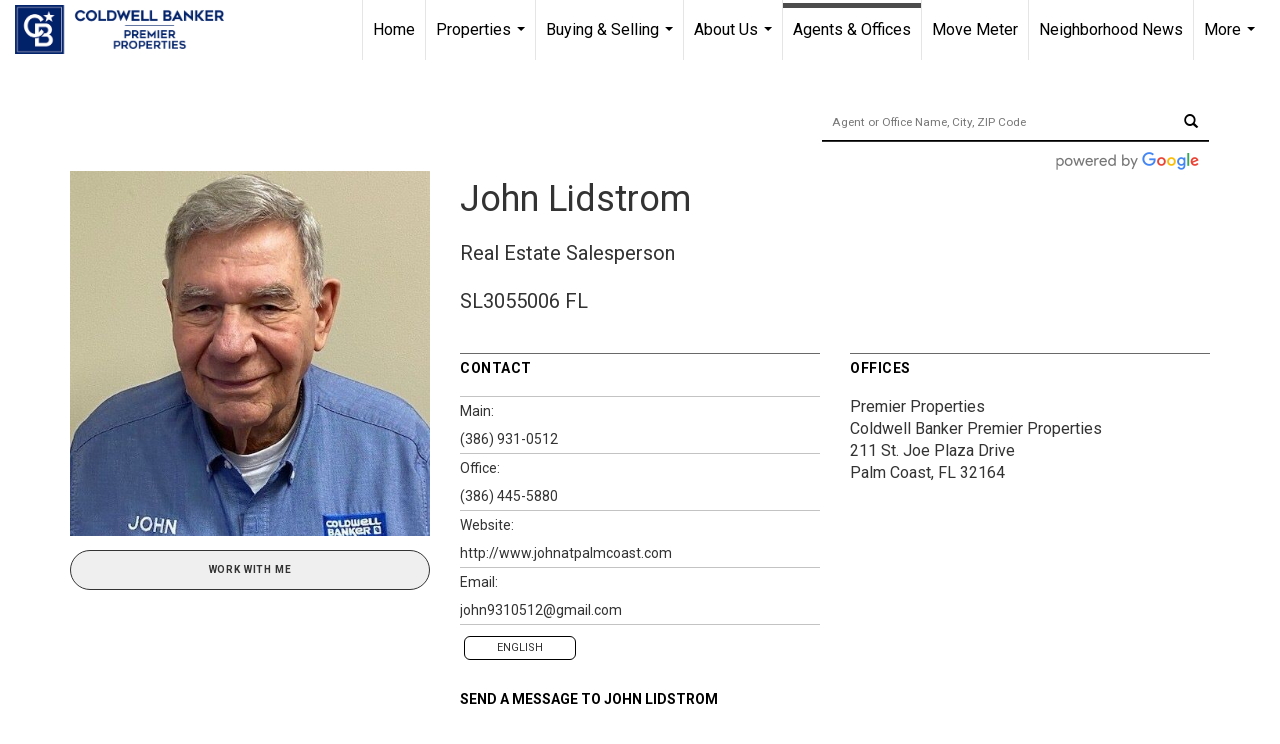

--- FILE ---
content_type: text/html; charset=utf-8
request_url: https://www.google.com/recaptcha/api2/anchor?ar=1&k=6LdmtrYUAAAAAAHk0DIYZUZov8ZzYGbtAIozmHtV&co=aHR0cHM6Ly9jYnBwaG9tZXMuY29tOjQ0Mw..&hl=en&v=N67nZn4AqZkNcbeMu4prBgzg&size=invisible&anchor-ms=20000&execute-ms=30000&cb=9f2gdmyx7trs
body_size: 48665
content:
<!DOCTYPE HTML><html dir="ltr" lang="en"><head><meta http-equiv="Content-Type" content="text/html; charset=UTF-8">
<meta http-equiv="X-UA-Compatible" content="IE=edge">
<title>reCAPTCHA</title>
<style type="text/css">
/* cyrillic-ext */
@font-face {
  font-family: 'Roboto';
  font-style: normal;
  font-weight: 400;
  font-stretch: 100%;
  src: url(//fonts.gstatic.com/s/roboto/v48/KFO7CnqEu92Fr1ME7kSn66aGLdTylUAMa3GUBHMdazTgWw.woff2) format('woff2');
  unicode-range: U+0460-052F, U+1C80-1C8A, U+20B4, U+2DE0-2DFF, U+A640-A69F, U+FE2E-FE2F;
}
/* cyrillic */
@font-face {
  font-family: 'Roboto';
  font-style: normal;
  font-weight: 400;
  font-stretch: 100%;
  src: url(//fonts.gstatic.com/s/roboto/v48/KFO7CnqEu92Fr1ME7kSn66aGLdTylUAMa3iUBHMdazTgWw.woff2) format('woff2');
  unicode-range: U+0301, U+0400-045F, U+0490-0491, U+04B0-04B1, U+2116;
}
/* greek-ext */
@font-face {
  font-family: 'Roboto';
  font-style: normal;
  font-weight: 400;
  font-stretch: 100%;
  src: url(//fonts.gstatic.com/s/roboto/v48/KFO7CnqEu92Fr1ME7kSn66aGLdTylUAMa3CUBHMdazTgWw.woff2) format('woff2');
  unicode-range: U+1F00-1FFF;
}
/* greek */
@font-face {
  font-family: 'Roboto';
  font-style: normal;
  font-weight: 400;
  font-stretch: 100%;
  src: url(//fonts.gstatic.com/s/roboto/v48/KFO7CnqEu92Fr1ME7kSn66aGLdTylUAMa3-UBHMdazTgWw.woff2) format('woff2');
  unicode-range: U+0370-0377, U+037A-037F, U+0384-038A, U+038C, U+038E-03A1, U+03A3-03FF;
}
/* math */
@font-face {
  font-family: 'Roboto';
  font-style: normal;
  font-weight: 400;
  font-stretch: 100%;
  src: url(//fonts.gstatic.com/s/roboto/v48/KFO7CnqEu92Fr1ME7kSn66aGLdTylUAMawCUBHMdazTgWw.woff2) format('woff2');
  unicode-range: U+0302-0303, U+0305, U+0307-0308, U+0310, U+0312, U+0315, U+031A, U+0326-0327, U+032C, U+032F-0330, U+0332-0333, U+0338, U+033A, U+0346, U+034D, U+0391-03A1, U+03A3-03A9, U+03B1-03C9, U+03D1, U+03D5-03D6, U+03F0-03F1, U+03F4-03F5, U+2016-2017, U+2034-2038, U+203C, U+2040, U+2043, U+2047, U+2050, U+2057, U+205F, U+2070-2071, U+2074-208E, U+2090-209C, U+20D0-20DC, U+20E1, U+20E5-20EF, U+2100-2112, U+2114-2115, U+2117-2121, U+2123-214F, U+2190, U+2192, U+2194-21AE, U+21B0-21E5, U+21F1-21F2, U+21F4-2211, U+2213-2214, U+2216-22FF, U+2308-230B, U+2310, U+2319, U+231C-2321, U+2336-237A, U+237C, U+2395, U+239B-23B7, U+23D0, U+23DC-23E1, U+2474-2475, U+25AF, U+25B3, U+25B7, U+25BD, U+25C1, U+25CA, U+25CC, U+25FB, U+266D-266F, U+27C0-27FF, U+2900-2AFF, U+2B0E-2B11, U+2B30-2B4C, U+2BFE, U+3030, U+FF5B, U+FF5D, U+1D400-1D7FF, U+1EE00-1EEFF;
}
/* symbols */
@font-face {
  font-family: 'Roboto';
  font-style: normal;
  font-weight: 400;
  font-stretch: 100%;
  src: url(//fonts.gstatic.com/s/roboto/v48/KFO7CnqEu92Fr1ME7kSn66aGLdTylUAMaxKUBHMdazTgWw.woff2) format('woff2');
  unicode-range: U+0001-000C, U+000E-001F, U+007F-009F, U+20DD-20E0, U+20E2-20E4, U+2150-218F, U+2190, U+2192, U+2194-2199, U+21AF, U+21E6-21F0, U+21F3, U+2218-2219, U+2299, U+22C4-22C6, U+2300-243F, U+2440-244A, U+2460-24FF, U+25A0-27BF, U+2800-28FF, U+2921-2922, U+2981, U+29BF, U+29EB, U+2B00-2BFF, U+4DC0-4DFF, U+FFF9-FFFB, U+10140-1018E, U+10190-1019C, U+101A0, U+101D0-101FD, U+102E0-102FB, U+10E60-10E7E, U+1D2C0-1D2D3, U+1D2E0-1D37F, U+1F000-1F0FF, U+1F100-1F1AD, U+1F1E6-1F1FF, U+1F30D-1F30F, U+1F315, U+1F31C, U+1F31E, U+1F320-1F32C, U+1F336, U+1F378, U+1F37D, U+1F382, U+1F393-1F39F, U+1F3A7-1F3A8, U+1F3AC-1F3AF, U+1F3C2, U+1F3C4-1F3C6, U+1F3CA-1F3CE, U+1F3D4-1F3E0, U+1F3ED, U+1F3F1-1F3F3, U+1F3F5-1F3F7, U+1F408, U+1F415, U+1F41F, U+1F426, U+1F43F, U+1F441-1F442, U+1F444, U+1F446-1F449, U+1F44C-1F44E, U+1F453, U+1F46A, U+1F47D, U+1F4A3, U+1F4B0, U+1F4B3, U+1F4B9, U+1F4BB, U+1F4BF, U+1F4C8-1F4CB, U+1F4D6, U+1F4DA, U+1F4DF, U+1F4E3-1F4E6, U+1F4EA-1F4ED, U+1F4F7, U+1F4F9-1F4FB, U+1F4FD-1F4FE, U+1F503, U+1F507-1F50B, U+1F50D, U+1F512-1F513, U+1F53E-1F54A, U+1F54F-1F5FA, U+1F610, U+1F650-1F67F, U+1F687, U+1F68D, U+1F691, U+1F694, U+1F698, U+1F6AD, U+1F6B2, U+1F6B9-1F6BA, U+1F6BC, U+1F6C6-1F6CF, U+1F6D3-1F6D7, U+1F6E0-1F6EA, U+1F6F0-1F6F3, U+1F6F7-1F6FC, U+1F700-1F7FF, U+1F800-1F80B, U+1F810-1F847, U+1F850-1F859, U+1F860-1F887, U+1F890-1F8AD, U+1F8B0-1F8BB, U+1F8C0-1F8C1, U+1F900-1F90B, U+1F93B, U+1F946, U+1F984, U+1F996, U+1F9E9, U+1FA00-1FA6F, U+1FA70-1FA7C, U+1FA80-1FA89, U+1FA8F-1FAC6, U+1FACE-1FADC, U+1FADF-1FAE9, U+1FAF0-1FAF8, U+1FB00-1FBFF;
}
/* vietnamese */
@font-face {
  font-family: 'Roboto';
  font-style: normal;
  font-weight: 400;
  font-stretch: 100%;
  src: url(//fonts.gstatic.com/s/roboto/v48/KFO7CnqEu92Fr1ME7kSn66aGLdTylUAMa3OUBHMdazTgWw.woff2) format('woff2');
  unicode-range: U+0102-0103, U+0110-0111, U+0128-0129, U+0168-0169, U+01A0-01A1, U+01AF-01B0, U+0300-0301, U+0303-0304, U+0308-0309, U+0323, U+0329, U+1EA0-1EF9, U+20AB;
}
/* latin-ext */
@font-face {
  font-family: 'Roboto';
  font-style: normal;
  font-weight: 400;
  font-stretch: 100%;
  src: url(//fonts.gstatic.com/s/roboto/v48/KFO7CnqEu92Fr1ME7kSn66aGLdTylUAMa3KUBHMdazTgWw.woff2) format('woff2');
  unicode-range: U+0100-02BA, U+02BD-02C5, U+02C7-02CC, U+02CE-02D7, U+02DD-02FF, U+0304, U+0308, U+0329, U+1D00-1DBF, U+1E00-1E9F, U+1EF2-1EFF, U+2020, U+20A0-20AB, U+20AD-20C0, U+2113, U+2C60-2C7F, U+A720-A7FF;
}
/* latin */
@font-face {
  font-family: 'Roboto';
  font-style: normal;
  font-weight: 400;
  font-stretch: 100%;
  src: url(//fonts.gstatic.com/s/roboto/v48/KFO7CnqEu92Fr1ME7kSn66aGLdTylUAMa3yUBHMdazQ.woff2) format('woff2');
  unicode-range: U+0000-00FF, U+0131, U+0152-0153, U+02BB-02BC, U+02C6, U+02DA, U+02DC, U+0304, U+0308, U+0329, U+2000-206F, U+20AC, U+2122, U+2191, U+2193, U+2212, U+2215, U+FEFF, U+FFFD;
}
/* cyrillic-ext */
@font-face {
  font-family: 'Roboto';
  font-style: normal;
  font-weight: 500;
  font-stretch: 100%;
  src: url(//fonts.gstatic.com/s/roboto/v48/KFO7CnqEu92Fr1ME7kSn66aGLdTylUAMa3GUBHMdazTgWw.woff2) format('woff2');
  unicode-range: U+0460-052F, U+1C80-1C8A, U+20B4, U+2DE0-2DFF, U+A640-A69F, U+FE2E-FE2F;
}
/* cyrillic */
@font-face {
  font-family: 'Roboto';
  font-style: normal;
  font-weight: 500;
  font-stretch: 100%;
  src: url(//fonts.gstatic.com/s/roboto/v48/KFO7CnqEu92Fr1ME7kSn66aGLdTylUAMa3iUBHMdazTgWw.woff2) format('woff2');
  unicode-range: U+0301, U+0400-045F, U+0490-0491, U+04B0-04B1, U+2116;
}
/* greek-ext */
@font-face {
  font-family: 'Roboto';
  font-style: normal;
  font-weight: 500;
  font-stretch: 100%;
  src: url(//fonts.gstatic.com/s/roboto/v48/KFO7CnqEu92Fr1ME7kSn66aGLdTylUAMa3CUBHMdazTgWw.woff2) format('woff2');
  unicode-range: U+1F00-1FFF;
}
/* greek */
@font-face {
  font-family: 'Roboto';
  font-style: normal;
  font-weight: 500;
  font-stretch: 100%;
  src: url(//fonts.gstatic.com/s/roboto/v48/KFO7CnqEu92Fr1ME7kSn66aGLdTylUAMa3-UBHMdazTgWw.woff2) format('woff2');
  unicode-range: U+0370-0377, U+037A-037F, U+0384-038A, U+038C, U+038E-03A1, U+03A3-03FF;
}
/* math */
@font-face {
  font-family: 'Roboto';
  font-style: normal;
  font-weight: 500;
  font-stretch: 100%;
  src: url(//fonts.gstatic.com/s/roboto/v48/KFO7CnqEu92Fr1ME7kSn66aGLdTylUAMawCUBHMdazTgWw.woff2) format('woff2');
  unicode-range: U+0302-0303, U+0305, U+0307-0308, U+0310, U+0312, U+0315, U+031A, U+0326-0327, U+032C, U+032F-0330, U+0332-0333, U+0338, U+033A, U+0346, U+034D, U+0391-03A1, U+03A3-03A9, U+03B1-03C9, U+03D1, U+03D5-03D6, U+03F0-03F1, U+03F4-03F5, U+2016-2017, U+2034-2038, U+203C, U+2040, U+2043, U+2047, U+2050, U+2057, U+205F, U+2070-2071, U+2074-208E, U+2090-209C, U+20D0-20DC, U+20E1, U+20E5-20EF, U+2100-2112, U+2114-2115, U+2117-2121, U+2123-214F, U+2190, U+2192, U+2194-21AE, U+21B0-21E5, U+21F1-21F2, U+21F4-2211, U+2213-2214, U+2216-22FF, U+2308-230B, U+2310, U+2319, U+231C-2321, U+2336-237A, U+237C, U+2395, U+239B-23B7, U+23D0, U+23DC-23E1, U+2474-2475, U+25AF, U+25B3, U+25B7, U+25BD, U+25C1, U+25CA, U+25CC, U+25FB, U+266D-266F, U+27C0-27FF, U+2900-2AFF, U+2B0E-2B11, U+2B30-2B4C, U+2BFE, U+3030, U+FF5B, U+FF5D, U+1D400-1D7FF, U+1EE00-1EEFF;
}
/* symbols */
@font-face {
  font-family: 'Roboto';
  font-style: normal;
  font-weight: 500;
  font-stretch: 100%;
  src: url(//fonts.gstatic.com/s/roboto/v48/KFO7CnqEu92Fr1ME7kSn66aGLdTylUAMaxKUBHMdazTgWw.woff2) format('woff2');
  unicode-range: U+0001-000C, U+000E-001F, U+007F-009F, U+20DD-20E0, U+20E2-20E4, U+2150-218F, U+2190, U+2192, U+2194-2199, U+21AF, U+21E6-21F0, U+21F3, U+2218-2219, U+2299, U+22C4-22C6, U+2300-243F, U+2440-244A, U+2460-24FF, U+25A0-27BF, U+2800-28FF, U+2921-2922, U+2981, U+29BF, U+29EB, U+2B00-2BFF, U+4DC0-4DFF, U+FFF9-FFFB, U+10140-1018E, U+10190-1019C, U+101A0, U+101D0-101FD, U+102E0-102FB, U+10E60-10E7E, U+1D2C0-1D2D3, U+1D2E0-1D37F, U+1F000-1F0FF, U+1F100-1F1AD, U+1F1E6-1F1FF, U+1F30D-1F30F, U+1F315, U+1F31C, U+1F31E, U+1F320-1F32C, U+1F336, U+1F378, U+1F37D, U+1F382, U+1F393-1F39F, U+1F3A7-1F3A8, U+1F3AC-1F3AF, U+1F3C2, U+1F3C4-1F3C6, U+1F3CA-1F3CE, U+1F3D4-1F3E0, U+1F3ED, U+1F3F1-1F3F3, U+1F3F5-1F3F7, U+1F408, U+1F415, U+1F41F, U+1F426, U+1F43F, U+1F441-1F442, U+1F444, U+1F446-1F449, U+1F44C-1F44E, U+1F453, U+1F46A, U+1F47D, U+1F4A3, U+1F4B0, U+1F4B3, U+1F4B9, U+1F4BB, U+1F4BF, U+1F4C8-1F4CB, U+1F4D6, U+1F4DA, U+1F4DF, U+1F4E3-1F4E6, U+1F4EA-1F4ED, U+1F4F7, U+1F4F9-1F4FB, U+1F4FD-1F4FE, U+1F503, U+1F507-1F50B, U+1F50D, U+1F512-1F513, U+1F53E-1F54A, U+1F54F-1F5FA, U+1F610, U+1F650-1F67F, U+1F687, U+1F68D, U+1F691, U+1F694, U+1F698, U+1F6AD, U+1F6B2, U+1F6B9-1F6BA, U+1F6BC, U+1F6C6-1F6CF, U+1F6D3-1F6D7, U+1F6E0-1F6EA, U+1F6F0-1F6F3, U+1F6F7-1F6FC, U+1F700-1F7FF, U+1F800-1F80B, U+1F810-1F847, U+1F850-1F859, U+1F860-1F887, U+1F890-1F8AD, U+1F8B0-1F8BB, U+1F8C0-1F8C1, U+1F900-1F90B, U+1F93B, U+1F946, U+1F984, U+1F996, U+1F9E9, U+1FA00-1FA6F, U+1FA70-1FA7C, U+1FA80-1FA89, U+1FA8F-1FAC6, U+1FACE-1FADC, U+1FADF-1FAE9, U+1FAF0-1FAF8, U+1FB00-1FBFF;
}
/* vietnamese */
@font-face {
  font-family: 'Roboto';
  font-style: normal;
  font-weight: 500;
  font-stretch: 100%;
  src: url(//fonts.gstatic.com/s/roboto/v48/KFO7CnqEu92Fr1ME7kSn66aGLdTylUAMa3OUBHMdazTgWw.woff2) format('woff2');
  unicode-range: U+0102-0103, U+0110-0111, U+0128-0129, U+0168-0169, U+01A0-01A1, U+01AF-01B0, U+0300-0301, U+0303-0304, U+0308-0309, U+0323, U+0329, U+1EA0-1EF9, U+20AB;
}
/* latin-ext */
@font-face {
  font-family: 'Roboto';
  font-style: normal;
  font-weight: 500;
  font-stretch: 100%;
  src: url(//fonts.gstatic.com/s/roboto/v48/KFO7CnqEu92Fr1ME7kSn66aGLdTylUAMa3KUBHMdazTgWw.woff2) format('woff2');
  unicode-range: U+0100-02BA, U+02BD-02C5, U+02C7-02CC, U+02CE-02D7, U+02DD-02FF, U+0304, U+0308, U+0329, U+1D00-1DBF, U+1E00-1E9F, U+1EF2-1EFF, U+2020, U+20A0-20AB, U+20AD-20C0, U+2113, U+2C60-2C7F, U+A720-A7FF;
}
/* latin */
@font-face {
  font-family: 'Roboto';
  font-style: normal;
  font-weight: 500;
  font-stretch: 100%;
  src: url(//fonts.gstatic.com/s/roboto/v48/KFO7CnqEu92Fr1ME7kSn66aGLdTylUAMa3yUBHMdazQ.woff2) format('woff2');
  unicode-range: U+0000-00FF, U+0131, U+0152-0153, U+02BB-02BC, U+02C6, U+02DA, U+02DC, U+0304, U+0308, U+0329, U+2000-206F, U+20AC, U+2122, U+2191, U+2193, U+2212, U+2215, U+FEFF, U+FFFD;
}
/* cyrillic-ext */
@font-face {
  font-family: 'Roboto';
  font-style: normal;
  font-weight: 900;
  font-stretch: 100%;
  src: url(//fonts.gstatic.com/s/roboto/v48/KFO7CnqEu92Fr1ME7kSn66aGLdTylUAMa3GUBHMdazTgWw.woff2) format('woff2');
  unicode-range: U+0460-052F, U+1C80-1C8A, U+20B4, U+2DE0-2DFF, U+A640-A69F, U+FE2E-FE2F;
}
/* cyrillic */
@font-face {
  font-family: 'Roboto';
  font-style: normal;
  font-weight: 900;
  font-stretch: 100%;
  src: url(//fonts.gstatic.com/s/roboto/v48/KFO7CnqEu92Fr1ME7kSn66aGLdTylUAMa3iUBHMdazTgWw.woff2) format('woff2');
  unicode-range: U+0301, U+0400-045F, U+0490-0491, U+04B0-04B1, U+2116;
}
/* greek-ext */
@font-face {
  font-family: 'Roboto';
  font-style: normal;
  font-weight: 900;
  font-stretch: 100%;
  src: url(//fonts.gstatic.com/s/roboto/v48/KFO7CnqEu92Fr1ME7kSn66aGLdTylUAMa3CUBHMdazTgWw.woff2) format('woff2');
  unicode-range: U+1F00-1FFF;
}
/* greek */
@font-face {
  font-family: 'Roboto';
  font-style: normal;
  font-weight: 900;
  font-stretch: 100%;
  src: url(//fonts.gstatic.com/s/roboto/v48/KFO7CnqEu92Fr1ME7kSn66aGLdTylUAMa3-UBHMdazTgWw.woff2) format('woff2');
  unicode-range: U+0370-0377, U+037A-037F, U+0384-038A, U+038C, U+038E-03A1, U+03A3-03FF;
}
/* math */
@font-face {
  font-family: 'Roboto';
  font-style: normal;
  font-weight: 900;
  font-stretch: 100%;
  src: url(//fonts.gstatic.com/s/roboto/v48/KFO7CnqEu92Fr1ME7kSn66aGLdTylUAMawCUBHMdazTgWw.woff2) format('woff2');
  unicode-range: U+0302-0303, U+0305, U+0307-0308, U+0310, U+0312, U+0315, U+031A, U+0326-0327, U+032C, U+032F-0330, U+0332-0333, U+0338, U+033A, U+0346, U+034D, U+0391-03A1, U+03A3-03A9, U+03B1-03C9, U+03D1, U+03D5-03D6, U+03F0-03F1, U+03F4-03F5, U+2016-2017, U+2034-2038, U+203C, U+2040, U+2043, U+2047, U+2050, U+2057, U+205F, U+2070-2071, U+2074-208E, U+2090-209C, U+20D0-20DC, U+20E1, U+20E5-20EF, U+2100-2112, U+2114-2115, U+2117-2121, U+2123-214F, U+2190, U+2192, U+2194-21AE, U+21B0-21E5, U+21F1-21F2, U+21F4-2211, U+2213-2214, U+2216-22FF, U+2308-230B, U+2310, U+2319, U+231C-2321, U+2336-237A, U+237C, U+2395, U+239B-23B7, U+23D0, U+23DC-23E1, U+2474-2475, U+25AF, U+25B3, U+25B7, U+25BD, U+25C1, U+25CA, U+25CC, U+25FB, U+266D-266F, U+27C0-27FF, U+2900-2AFF, U+2B0E-2B11, U+2B30-2B4C, U+2BFE, U+3030, U+FF5B, U+FF5D, U+1D400-1D7FF, U+1EE00-1EEFF;
}
/* symbols */
@font-face {
  font-family: 'Roboto';
  font-style: normal;
  font-weight: 900;
  font-stretch: 100%;
  src: url(//fonts.gstatic.com/s/roboto/v48/KFO7CnqEu92Fr1ME7kSn66aGLdTylUAMaxKUBHMdazTgWw.woff2) format('woff2');
  unicode-range: U+0001-000C, U+000E-001F, U+007F-009F, U+20DD-20E0, U+20E2-20E4, U+2150-218F, U+2190, U+2192, U+2194-2199, U+21AF, U+21E6-21F0, U+21F3, U+2218-2219, U+2299, U+22C4-22C6, U+2300-243F, U+2440-244A, U+2460-24FF, U+25A0-27BF, U+2800-28FF, U+2921-2922, U+2981, U+29BF, U+29EB, U+2B00-2BFF, U+4DC0-4DFF, U+FFF9-FFFB, U+10140-1018E, U+10190-1019C, U+101A0, U+101D0-101FD, U+102E0-102FB, U+10E60-10E7E, U+1D2C0-1D2D3, U+1D2E0-1D37F, U+1F000-1F0FF, U+1F100-1F1AD, U+1F1E6-1F1FF, U+1F30D-1F30F, U+1F315, U+1F31C, U+1F31E, U+1F320-1F32C, U+1F336, U+1F378, U+1F37D, U+1F382, U+1F393-1F39F, U+1F3A7-1F3A8, U+1F3AC-1F3AF, U+1F3C2, U+1F3C4-1F3C6, U+1F3CA-1F3CE, U+1F3D4-1F3E0, U+1F3ED, U+1F3F1-1F3F3, U+1F3F5-1F3F7, U+1F408, U+1F415, U+1F41F, U+1F426, U+1F43F, U+1F441-1F442, U+1F444, U+1F446-1F449, U+1F44C-1F44E, U+1F453, U+1F46A, U+1F47D, U+1F4A3, U+1F4B0, U+1F4B3, U+1F4B9, U+1F4BB, U+1F4BF, U+1F4C8-1F4CB, U+1F4D6, U+1F4DA, U+1F4DF, U+1F4E3-1F4E6, U+1F4EA-1F4ED, U+1F4F7, U+1F4F9-1F4FB, U+1F4FD-1F4FE, U+1F503, U+1F507-1F50B, U+1F50D, U+1F512-1F513, U+1F53E-1F54A, U+1F54F-1F5FA, U+1F610, U+1F650-1F67F, U+1F687, U+1F68D, U+1F691, U+1F694, U+1F698, U+1F6AD, U+1F6B2, U+1F6B9-1F6BA, U+1F6BC, U+1F6C6-1F6CF, U+1F6D3-1F6D7, U+1F6E0-1F6EA, U+1F6F0-1F6F3, U+1F6F7-1F6FC, U+1F700-1F7FF, U+1F800-1F80B, U+1F810-1F847, U+1F850-1F859, U+1F860-1F887, U+1F890-1F8AD, U+1F8B0-1F8BB, U+1F8C0-1F8C1, U+1F900-1F90B, U+1F93B, U+1F946, U+1F984, U+1F996, U+1F9E9, U+1FA00-1FA6F, U+1FA70-1FA7C, U+1FA80-1FA89, U+1FA8F-1FAC6, U+1FACE-1FADC, U+1FADF-1FAE9, U+1FAF0-1FAF8, U+1FB00-1FBFF;
}
/* vietnamese */
@font-face {
  font-family: 'Roboto';
  font-style: normal;
  font-weight: 900;
  font-stretch: 100%;
  src: url(//fonts.gstatic.com/s/roboto/v48/KFO7CnqEu92Fr1ME7kSn66aGLdTylUAMa3OUBHMdazTgWw.woff2) format('woff2');
  unicode-range: U+0102-0103, U+0110-0111, U+0128-0129, U+0168-0169, U+01A0-01A1, U+01AF-01B0, U+0300-0301, U+0303-0304, U+0308-0309, U+0323, U+0329, U+1EA0-1EF9, U+20AB;
}
/* latin-ext */
@font-face {
  font-family: 'Roboto';
  font-style: normal;
  font-weight: 900;
  font-stretch: 100%;
  src: url(//fonts.gstatic.com/s/roboto/v48/KFO7CnqEu92Fr1ME7kSn66aGLdTylUAMa3KUBHMdazTgWw.woff2) format('woff2');
  unicode-range: U+0100-02BA, U+02BD-02C5, U+02C7-02CC, U+02CE-02D7, U+02DD-02FF, U+0304, U+0308, U+0329, U+1D00-1DBF, U+1E00-1E9F, U+1EF2-1EFF, U+2020, U+20A0-20AB, U+20AD-20C0, U+2113, U+2C60-2C7F, U+A720-A7FF;
}
/* latin */
@font-face {
  font-family: 'Roboto';
  font-style: normal;
  font-weight: 900;
  font-stretch: 100%;
  src: url(//fonts.gstatic.com/s/roboto/v48/KFO7CnqEu92Fr1ME7kSn66aGLdTylUAMa3yUBHMdazQ.woff2) format('woff2');
  unicode-range: U+0000-00FF, U+0131, U+0152-0153, U+02BB-02BC, U+02C6, U+02DA, U+02DC, U+0304, U+0308, U+0329, U+2000-206F, U+20AC, U+2122, U+2191, U+2193, U+2212, U+2215, U+FEFF, U+FFFD;
}

</style>
<link rel="stylesheet" type="text/css" href="https://www.gstatic.com/recaptcha/releases/N67nZn4AqZkNcbeMu4prBgzg/styles__ltr.css">
<script nonce="dStoQqxiKOphLc-apCoGOQ" type="text/javascript">window['__recaptcha_api'] = 'https://www.google.com/recaptcha/api2/';</script>
<script type="text/javascript" src="https://www.gstatic.com/recaptcha/releases/N67nZn4AqZkNcbeMu4prBgzg/recaptcha__en.js" nonce="dStoQqxiKOphLc-apCoGOQ">
      
    </script></head>
<body><div id="rc-anchor-alert" class="rc-anchor-alert"></div>
<input type="hidden" id="recaptcha-token" value="[base64]">
<script type="text/javascript" nonce="dStoQqxiKOphLc-apCoGOQ">
      recaptcha.anchor.Main.init("[\x22ainput\x22,[\x22bgdata\x22,\x22\x22,\[base64]/[base64]/[base64]/[base64]/[base64]/[base64]/KGcoTywyNTMsTy5PKSxVRyhPLEMpKTpnKE8sMjUzLEMpLE8pKSxsKSksTykpfSxieT1mdW5jdGlvbihDLE8sdSxsKXtmb3IobD0odT1SKEMpLDApO08+MDtPLS0pbD1sPDw4fFooQyk7ZyhDLHUsbCl9LFVHPWZ1bmN0aW9uKEMsTyl7Qy5pLmxlbmd0aD4xMDQ/[base64]/[base64]/[base64]/[base64]/[base64]/[base64]/[base64]\\u003d\x22,\[base64]\\u003d\\u003d\x22,\x22AcOiJzAcCGUnWsO/[base64]/CkTLCm3RQZgQ4w63CgSYTwozCtcO/worDjF8+wq8/[base64]/ChcOEZMKXJ8O/X8OsYGzCpxbDuyPDszEcK0IFckgaw64Kw77ClxbDjcKWUnMmHgvDh8K6w40kw4dWcATCuMO9wq3DncOGw73CozrDvMOdw5QdwqTDqMKMw7B2AS/DrsKUYsK6PcK9QcKwOcKqe8KyWBtRUBrCkEnCo8O/[base64]/[base64]/CqcK7w5t9wrsHAcKFB3fCh8KRw5/[base64]/G1nCqsKVw4UgwrdXw7/ClsKIe3ptJcO/O8KyHW/DrSzDrMK5w64XwpdNwoHCqXIIVmjCocO3wqzDk8KFw6XCkjopAGgow7MFw5TContzBVXCvnrDoMOvw7zDvBvCssOLMUfCvMKtXyXDi8Ofw5IcJMOOw6/CqnvDicOJBMKmQsO7wrDDo2zCu8KtbsOdw6jDphpJw4pMLMOjwobDqXIXwqoOwo7CuGjDhQ4sw6TCrEfDkTA8S8O+HzPDo3tFEMKvKlgrLcKREMKwZizChCPDjcOAHmhww492wocFF8Ohw6HCgcKCS3zDlcOKw5wpw5klwqxTdzrDssOxwosYwrrDjX/CoTnCmMOaBcKKZA9GexF9w6TDjSJqw6TCqMKhwoPDgRpgAXLCl8OhLcKzwr5udUZZbMK6P8KcLA9Zfk7CpsOBZVZVwo1GwrskRMOJw4/[base64]/Ch8O7VcOUU8O0BMO8wro+UsO6MsKKCcOvHH3Cg1vCoXPCmcKSEETCoMKvWArDlsOwFMKNF8KFGcO9wpTDtDTDusKywqQUEMK5e8OeAxopecO9woLCl8K9w7ABw5nDuSPDh8OEPjXDrMKXX0REwq7DoMKawoI4w4LChirCmsOywrx1wqXCrsO/AsOCw7AhYE8KDy/DocKqAcK/wonCvm7DhcKZwqHCuMOlwrnDiisXOz7CjxPCo3MGNAlPwrYmVcKdE0xTw53CvxHDi3nChMKfIMKIwroifcKEwpHCoErDjgYmw57CjcKRdlcLwrrCkWlHUcKRInfDqcOoO8OjwqUJwqUbwqwhw6zDkDrCu8KDw6YOw4DCr8KZw61sVxzCtATCj8Olw7FFw5PCpU/CpsO3wqXCkxlxXMK6wot/w580w75GcnXDg1lNYhPCusORwo3CtkdtwoI6w7gBwofCnMOFWMK5MlnDnMOcw4/DvcOaDcK7RAfDoANAS8KJI1hXw6vDrn7DncO7wqtmJTwIw6Yaw4TCrMOywobDmcKhwqchCMOOw69vwq3DksOcOcKKwo8bZHrCjzbCssOPwp/DjQQlwolBTMOkwrXDrsKpc8O/[base64]/[base64]/Dvz4Vw7g/d1PDnwNgwo3ChitBw4vDuxvCm8OefMKdwokTw71dwrsmwpU7wr8dw73ClRI/UcOGbMOAWynCnFvDkQoJU2chwoUhwpIPw6B8wr81w4DCjMOCWsKhw7jCmyp+w54xwr3CkCsHwoVkw5HDqcOUAhbCmj1MG8OZw4pFw7gIw7/CiHXDoMKBw5cUNGNBwrwDw4Z2wo4LElhgwprDjsKjGcOJw67Cm0sUwpkZQylNwpfDiMOBw7Fcw4/ChhlWw5HCkSBYcsKWEMOcwqPCgzJFwoHDqSk/W0bCqBEDw5w9w4bCshJvwpguMBPCv8KlwprDvlrDqcODwqgkcMKiSMKVWRY7wqTDjAHCgMKBWx9YRDxoRhjCvVsWB1B8w4xmfEELUcKxw64cwoDCgsKPwoHDlsOUXjspwq3DgcOUCxwtw5/DllIMK8OfLVJfbT7DmcOXw5nCicOyCsOVNUI+wrZRT17CrMOrWUPCgsOYG8KIV0TCl8KWATgtGcKiTEbCoMOAZMK2wqrCpDJWwojCqGMhOcOFP8OhTXsiwq/DiR5Gw6saOCg0OmAnS8OQQmJnw5Q1w4rDsi8oOFfCgDDCoMOjJwAIw41Rwod8NsOOGU5nw6/DpMKqw6Uow6/DkiLDgsO1G0kZdzI7w6wRZMKYw5/DkgUZw77CiDIOJDbDnsOjw7LCj8OPwoMcwoHDhCdNwqjCgsOZMMKHwqATwpLDqn3Dv8OUEj9zPsKlw4QLREMFw5ceGXMFDsOMLMOHw7zCgMOLJBABPQ9zBsOJw5lMwow5NznCuwsqw7nDlm8Wwrs8w67CmmcBeX/CjcOVw4JDN8OxwpjDim/Dr8O6wrXCvMKnRsO7wrLCs0Iqwpl5XcK0w4TDs8OMGl0vw4fDgGHDg8O9BDHDgcOvwq3CjsOuw63DmxTDr8KKw5/CjU4jBkcqZmNfJsKyZno4dBRMdyXClgjDqktfw6LDhzkaPcKmw50awo3DtxvDgC/DkcKtwrFuIE0sasOzegDCjMOxJgXDkcO5w7JRwrwIIsOpw5hAVcOoZAJjRsKMwrXDqixqw5fCiw/Cp0/Ci3XDjsOJw55nwpDCkwTDvzZuw609wqTDhsOgwqkoSn/[base64]/DncK0wqILRsKBw5vDk8KVTsOnC8OzBRd/G8OHworCpAQEwp3DmlAqw6tmwpTDrCVsb8KCQMK2UsOLQsO7w4EcFcO+CSrCtcOMasKmw5spVFnDsMKSw5PDuwHDiUkLUltcBlcAwprDr2bDlTnDrsOhDUTDqAvDnzzCnT/ChsKKwrpRwpsabV4rwqjCgkgjw4fDqcKGwo3DmF53w4vDmWoifkVMw4ZEW8Kpwq/CjEfDh3zDssK8w7QMwq5uQMOrw4HCkzsSw4gBOEc+wp5CKyQsUk1cw4FzTMKyO8KrJSwncMKjNTDCn1/CoCXDj8O1woHCtMKmwqhKwoY0K8OXdcOxAwYMwrZ3wolpAR7CscOlAX5fworDkCPCnCzCll/[base64]/w7fCsU1DTMKVwq4zGMK/wpFYXnt9wq7DkMOfP8OIwoXDk8OEfMKsSyvDv8Ojwrx6wrTDvMKUwqDDlMKda8OtCRkRw4UNI8KgO8OLYSUIwoEIHx7DqlY2a1cpw7XCrsK5wqZVw6nDjMK5eCPCsWbCgMKEE8Ovw6rChG3ClcOHPcOXFsO6bF5ew4ANasKeV8ORG8Ogw4rDqXLDgMKHwphpEMKxGR/Dp2R6wrMrZMOdIjh9YsO/[base64]/wqQ3OWQdwps/IMKqXcKdZl5PEivDnsKZwrvCm8K/c8Oiw43CoigkwrXCuMKMG8Kcwpliwq/DuTQgwo7Cv8OFWMKjJMK4wrLDqMKPOsOJwqsHw4zDusKJdTIiw6nCvj5rwp8DC0oew6vDmm/DoXTDu8O7IB3CucOdbBh6eSMkwqg8Nzg4esOhQHRuCRYUMxV4GcOQM8O8McOebcKEwpgWRcKVHcOqYmHDgMOcBgrCvDDDhMO1bMOtTjhlRcK6SCTDk8OHbsO7wokoRcOrShvCvXBnGsKVwqDDvA7DncKmLXMfJxzDmihrw4lCZMKow7nCoRUtwphHwr/DkS7DqXPChW3CsMKdwrpyIMKpPMKtw6JswrbDowzDpMKww73DtMKYJsKIRsOiFwYxwqbCrD7DnQrDt3wlwpwHw6fCn8OXw5BcF8K3fsObw73DuMKJecKhwqLChVvCrFfCujHCmX4pw55FJsKHw7JgVFQkwqPDo3laRnrDrwXCt8K/fxgow5vCoCDChHRzwpAGw5XCg8O+w6dWY8Kne8ODf8OYw6EewpPCnwJNFcKXA8KGwpHCk8O1wonDnMOgYcK3w7XCrsOJw4HChsKJw705wq9SSgMYZcKxw7rDv8KuDFUANlo+w6gjAn/Cn8OyI8OWw7LCjsOww73DmsOrNcOxLTbDh8KkHsOTZSPDscKRwoYlwqrDksONw7DCmxHCjS3DksKVXgDDgl/DjFl4wo/[base64]/DkwgqwrPDnMK9e8KMHcOxw6jChMKfw4dzCMOnccKyLlzCtwHDoG0FCwPChMK/wp8AX1x7wqPDhG0qOQjDhltObMKEBVF8w57DlCfDoB96w7lqwq4NQB3Ci8OAHlsSVBlYw5zCuj9fwr3DiMKgRAPCu8KAw5/Cg0PDlk/CisKVwrbCtcKSw5saQsO+wprCl2rCnULDrFHCoj1Lwq5qw6zDhBjDjgAjXcKAYsKQwoBvw7spPxfCri5Mwqp+JsKiFiNHw58nwodJwqFlw7HDpMOWw4PDtsKCwooKw4k3w6zDocKsVh7CrcOYO8OLwo1QY8KufykZwqdSw6nCicKHF1F/woASwobCgmkXwqNeBjNMO8KaBQrCq8O4wqDDt0LDmh4hUW8tF8KjZcO4wpXDpgJYTlHCnMO8EcKrfF5uLS9tw7bCtWQKCWgswpjDtcOYw6NTw7zDplceXjdRw7LDoQgbwrDDr8Oow7w+w6xqAEHCq8KZacOtwrgqAMK/wpplZy7CvMOncMOjQcOedhnChjLDkS/Dh17Cl8KmLsKXK8OALl7CoT3DplTDlMOOwo/[base64]/[base64]/DtsOiOsOeBcOjK24xGyAzwpfDlMODwqRmQ8OWwocTw7g/w7fCg8OjNiIyC2DDjsKYw6/CpX3Ct8OjaMKsVcKYZS3Ds8KsZcOCR8KcaRzClg85XwPCpsO6EMO+w7TDgMKdBsOww6Y2w6EdwrzCkCJ8agDDoDDCsz1UTcObdMKOYsOLMcKxJcKFwrokwpbDsyXDjcKNXMOkw6HDrjfCisO+wo8VclcXw7o/wprDhjLCgBbDvhIuUsORPcOaw4hDDsK7wqNGT3LCpnVowpjDvzDDg2VlFwnDhsODFsKmFsOVw6A3woMtZcOUN0VGwqrCvcOVw6HChsKwMU4GHMO+csKwwr3Dk8OCB8KqOsOKwqBnNsKqSsOzRMOLGMODR8KmwqjCvx10wpV9ccO0X1YMIcKnwr/DkhjClCxnw7rCrUvCnMO5w7TDsDfCusOowrzDqcKQSMKCETDCgsKMKcKbLTdnY29cXgbCkWJkwr7CkXDDvk/[base64]/CsMK6wpbDmsOjY8KDwqLCu8OyLXcGeyQDS8KPbcOFw5PDg3vDlD4NwpLDlcKSw5/[base64]/DjERzNsKvJ8OgJcK2EXDCoR4Nw7PCq8KnSRXCqU9qTcO3IMOEwoMFUCDDm1ZSw7LChTAKw4LDiDAme8KHZsOaH3PCm8O+wofDuQLDlC4aGcOzwoDDlMOrVWvCusKUGsOBwrIjel/DlXosw43Dt0ILw5RMwrRZwr7Cv8KAwqnCrC0two7DtS4lMMK9GScdXcOEAU5FwoEnw6wnDybDql3ClsOIwoIYw6zDjsO7wpdDw6trwq99wqPCkMKLdsK5PV5cVX/[base64]/TcOjCcKLw7JhUk7CoCPDhmh2wrlQG8Kgw6vDmsKUA8KCQknDqcORSMOFPsKHQU7Ct8OqwrjCph7DhFVnwo1qPsK1woZCw47CucOnMTDCmMOnwoMpCxlEw4MRSjAXw6hLZcOXwpPDsMOuT1YyUCLCnMKAw7/[base64]/[base64]/DvsKVfzvDtwXCt8KyXMOZe3BYwofDuCDDhQoJW8K+w45uXsOmXHJmwo8wYMOqLcK5J8KEABNjw58NwonDqMKlwp/DqcOKw7NAw4HDqMKBHMOgZ8OVdV7CsnjDlUbCmnATwrfDjsORw60OwrjCvMKPC8OPwq9pw47CkcK/w6vDgcKHwprDhk/CkSrDrFhENsOBIcObaShgwotKw5lQwqDDvcKEB2HDvnRZJMKKBiPDkgQoJsOcwp/CjMOJw4bCkcORL07Do8Klw6kkwpPDiGTDuWoUwo3DvVkBwoPCnsOMYcKVwpbDscKcKhUww5XCqEgjcsO8wpkXZMOmw7ADf2FoecO4U8OpF2LDtiEqwqIOw6nCpMKOwqAlFsOyw4PCgcKbw6HCgnjCogZWwq/CvMKiwrHDvsOCcsKVwosJElV0LsOEw43Clg8CBxbCpsOadHdewrXDkBNEwqx7SMK+KsKhTcO0dDwYG8Oaw67CsGw8wqIjKcK9wp41aE3CkMO7w5vCtMKdfcOWUUnDgiptwoQ6w4gSFBDChMKeEMOFw5t0W8OraG/ClsO9wr/ChQIPw4pMcsKHwp98aMKISWQHw648wr3Cj8OawpNQwpMzw4gFIHXCpsK2wqXCvcOrwp4NDcOMw53DrlkJwpvDpsOowobDgGgbVsKHwogMUzcTF8OMw6PDmsKjwpp7YnZbw7Adw7TCvQDCuh9ldMOQw63CvTvCoMKaOsO/ScODw5J8wpJvQDdfw73DnXDCiMOzGMOtw4dGw4FxK8OEwoFUwprDlHtvKCBRGWhlwpAjRsKBwpRjw7/DhcKpw6Ixw4nCpX/CmMOew5zDgzXDlykdw6YrLyTDkkJHw4zDr33CgjfCmMOYwoXCmcK+JcK2wodJwrccdl91bnkfw4Iawr7DiGTCk8O5woTCp8OmwrnDksK+KEx2OGFHb0NRO0/DosKQwr9Ww4t0LsKZaMKVw6rCvcOZRcOYwpvDnyorJcOXUnfCoWB/w6PDiyTDqH5oRMKrwocMw4/[base64]/wrRmwopcYiJOCMOCwp8xL8OvESPCp8KzfGbDkCg/[base64]/Cq8O4I8KZdyPDp8OGQ8OtfkbCkMK/JjbDlGwFbTHDsCzDn3clHMO5OcKOw77Dt8K2ScOpwr0xw6sRVXE5wqMEw7PCtcOAR8KDw5QYwqg4PMKGwrPCtcOVwrMAMcKcw7h0wr3Cs1jCpMOVwp/CncOww45GacKnUcKMw7XDgkDCtcOqw7ADPBArbHnCs8KvamMuMsKkQ3TCmcOBwq3DsyEnw7jDrX/DiXbCtBkWLsKrwo/Clnh1w4/CoyJCw5jCkmrCksKGCD4nwpjCgcKpw5XDk3bCtcK8PcO6c11VLj9AF8K4wqTDih5Pch/CsMO6w4nDqsOkT8KUw6Z4QxjCq8O6S2sfwpbCu8Oxw61Nw5Q/wpnCmMOVWXINV8OsRcKxw73CocKMeMKZw6Anf8KwwqrDjCh7LMKQd8OFKMOWDsKBAATDrsOvZHcqFzVXw7ViQBx/BMOAwolLfCpQw5kJw6TCplzDq09SwqBqWhzCksKewq0ZK8Ozw4kPwrPDp1LCs295IkPDlsK3G8OnRFzDtV/CtiIow6vDh2trKsOAwp5sSivDn8O1woTDo8ONw6/[base64]/CFhzEHMiwo86BcOew4vCl8K5woXCkmjDijHDvMODScKaMi5Tw5QwHTgpMsKuw6JWFcO+wofDrsOAKGF8XcKqwq3ClXRdwr3DjhnClSQLw7xJKXgVw4/CrTYdRFPDrgF1w6PDtjPCnUhQw7pGFcKKw4/Di1vCkMONw7AOwprCkmRxw4pXAMOxUsKjZsKjBWvDlBUGVV85GsKHASszwqnCo0HDmcKiw5LCnsKxbTZ8w7h9w6d/WHIYw67DgGnCp8KqNQzCjTDCiBvCucKcHwgDPl4mwqDDj8OYD8Kiwr/[base64]/DnBlqfWTCs8O6w7xgRsK0OgV4w451V8OqwoRQw6DCq2k1QMOxwqVZU8KewqoaXDl3w4BLwq8bwq/CisK9w4/DiXlHw4Qew4LDnQMvVcO1wqlZZ8KYCmDCgzbDrmQWV8KPXyLCgA1uQsOtJMKZw4XClhvDp18IwpIKwot3w5Vpw5PDosOgw6/Cn8KdUQPDvw4WR3pzVRgLwr57woUhwrtzw7lHVS/ClhzCv8Kqwr07w4Fbw5TCgWofw5fCtw3DjcKSw6LCnF7DujXChsOiHzJlAsKUw4xlwpfDpsKiwoEYw6Vzw7EeWMKzw6vDtMKNSEfCgMOwwrU+w4TDjAAZw7fDkMOlOVk/RAjCrThub8OaVT7DmcKAwrjCvBbChMOKw4jCnMK2woZMT8KEdcKDCsOJwrvDmGZDwrJjwo/ChU08FMKjScKHYzXCsFAaNsKEwq/DmcO2FDVcL1jCgmnCi1TCp1QUG8O9esO7dS3ChnfDvD3Dr33Di8OmX8OfwrXCoMOxwrErNSTCicKBU8OLwrHCrcKRCMKKYxN9SGTDsMO1H8ORBQgsw7F7w77DpS0/[base64]/[base64]/[base64]/DmELCrm3CnsOfw5vDusKVGMOvMFJJwqXDqyQvOsK7w6jCkmkbJVzDoitywqdDUsK0ACrDqcO3FMOiejh4XAoYJ8OzMCzClMKrw7YgCnYjwpDCom5pwrvDqcKIazsUdg9Tw4MxwrPClMOEw4HCpw3DtMOgB8OnwpPCjTjDk2/DqiJOa8OpfiLDmsO0TcOIwpNZwpTCtCLCicKPwoB/w7ZMwqjCmiZQUsKjEF11wqx2w7dOwqnCqigBd8KBw4BKwrTCncOTw4vCjCEHHHTDi8Kywqs+w4vDlB46XsOuKsOew4NVw4pbPCDCt8K6wqDDiwYYwoLCtkxqw6DDp3d7wr/DmxgKwodfBW/CtUjClMOCwqnChsKGw6lRw7/CiMOeYkvDh8OUb8OmwogmwrkNwofDjDk2wo9Zwq/[base64]/[base64]/[base64]/DhxlSw6LCpcOtGcKHwoUNdsKYwq1Sw5Qiw4XDnMOew7pzZsOHw4nCn8KRw7BZwpDCicOPw6TDuXnCnD0mEivDhVp7dj1SL8OsVMOuw5Q5wrNSw5bDkxUuw4E6wovDmS/CjcKhw6XDksOjPcOBw556wpJ7GU5vP8Ovw6ofwpfDhsObwpTDlXDDjsOpTQoCdcOGdSJ9BxYaB0LDqyU7wqbCsjcqX8OTNcOqwp7ClW3CkTFkwpEWEsOdFRNYwohSJUHDrMKJw4ZMwpR5YQPDllcGa8KRwpdjAcOqDU/Ct8KFwo7Dqz/[base64]/DtsK7MxNiRMKxw7PDpzTDoGo2KsOJAcOBw6gQGsOPwpjCjMKuwpTDm8ODMhN8Rx3Dt1nCksKSwo3CqBMKw6bCpMOHDVfDnMKTC8OQAMKOwq7DvSTDq3pZSyvCoE8Jw4zCvjBgJsKMU8O/N37DsUPDlG0EFcKkLsKmwpHCtl4Bw6LCq8KSw6F5CxPDp0czBSTCjk48wo/DjWHDhE7CtidywqQbwrPChk17EmwqXcKCMjctQ8KmwpZWw6Qkw6NRw4EOVEnCnxVQJcOqSsKjw5vCqsOWw6LCuWUsdcOLw41scMO6E0oddlEfw5wxw4l4w6rDtcOyPsOIw6DDjMOfYDY/H37Cv8ObwpMuwqlGwr7DnQrCn8OLwqlmwqDDuw3CjMOHMjZEIznDo8ORTjc/w5nDvijDmsKTwqNiEX99w7M1CMO/[base64]/AwYow405woPCt8Orw7PDn8Kuw4rCpcKcwrlrw7IcCA8Twp4zNMOSw7bDtVNUNC9RRcKAwrTCmsObbF/CrVvDiQ16EsK2w63DkcKmwqfCoUEwwoXCpsOdfcOiwqwdKSDClMO/MCIaw7bCtSLDviRMwqhkBlF1SmfChj3ChcK7IxHDu8K/wqQjScOtwqHDncOCw7zCgcKawrXCkmfCkl/DpMOtbV/[base64]/[base64]/CocKIJcOcJsK7w6jDjcOpw6/CuAXCtx8bw5LCl1DDklNcw5HCuRFHwp/Cn0Z2woXCmmDDolrDoMKVWcKoS8KXNsOqw7EEw4fDgE7DqsObw4Ilw7oVIA8Dwp1lMFYuw4EGwq4Vw6tsw7/ClcOnQ8OzwqTDvsKIDsOIJGx0EsKuBTnDsi7DgmjCnMKDKMO4D8OywrlLw7fDrmzDsMO1wrbDs8O7OV9mw6kXwpnDnMKAw68PP2AKW8KvVFPCisOUIw/DtsK7U8OjdVnDs2wQaMK4w5zCogLDhcO+R1cUwrQqwqoWw6N5GFoNwoldw4TDjHZLB8OXOcKewoVLLkQ4BUPCvR0+wpXDs2LDmcK8YknDs8OSKsOjw5PClcO6AMOWM8OoGGDCksOUMypnw7kiWcKtM8Oxwp/DkDAUNkvDgBE6w79pwp0cORQ0AsKtYsKEwoQjw5suw5V/aMKIwrI8w7xvRMKTPcKTwo4xwojCtMO1GTxIHyjCrcOSwqfDu8Ozw6vDncKTwpZyPWjDisO4ZcOHwqvDpQdzUMKbw5lQA23CmMOWwpnDuDTCosKxMi/DsT3CqWxaVsOLAV7Di8OUw64rwrfDj18ZAl45B8Ofw4cWScKAw5oyckPCkMKDYxHDoMOkw5VRw77CgsKww7RiOg0Ow7fDoWkEwpEyaQI4w4fDncKCw4/Dt8Klwpc9woPDhCMewqHCisKtOcO0w55OU8OaUFvCnGDDosOsw6DCpmFcZcOuwoYHEm0nf23ChMOfQm3DnsKNw51aw54NKETDgElGwpHCqsKkw6zCqcO6w4JvXiYNNBt4JBzCiMKrBXhzwo/[base64]/CjUwdwpIyw4Ekw77DgH7CqTTDnUHCt8KSDS3CtMO8wo/[base64]/Coj1PwqhwwozCmibCncOKwrVKSsK7wp3DkMKKw5fDrcK8w5lvPR/Cowd0McKtwrDCm8KQwrDClMKqw5nCocKjAcO8HlXCgsOywoM3K1AvPcODBCzDhMKkwr3DmMKpccKww6jDlm/DrsOVwo/ChUwlw4zChsKBLMOLG8OJX2JRFsKodBFaAB3Cklhbw69cJid+OsOYw5rDoXjDpF/Ds8OCB8OVVcOJwpzCp8O3wp3CjicCw5BNw68NbnoOwpTDnsKYN0QVa8OSwqJ7XsKswpHCgWrDnsKPDcKlK8KPFMOMf8Kjw7Bxw6ddw68Zw4oUwpE2KmLDvRPDkGldw4l+wo1ZDAnCrMKHwqTDu8OiNWLDnS/[base64]/CnsO+VWNewrHCmsOhwpTCsFfCgWfCpMOnwrrCqsK7w7JswovDkcKJwonCkgV2a8KbwrjDhcO8w4c2e8KqwoHCi8O1w5MGKMK/[base64]/CxHCscOsLn8kHcO3w4HCnSnDq8OhN0cJwpjDolfClcOXwpvDpcOuZjHDisKpwp7Ch1bCvUAsw7nDtcK1wooyw4gywpzCk8KgwqLCqGDDssKrwqvDqS1TwoZvw5A7w6fDi8OcRsKHw6x3OcOOecOpcBXCv8OPwrMFw4HDlh/CrDZhQU3Cs0YQwpTDjDsDRRHDgBbCicOFScK7wrJLPxfDs8Kfb0ssw67CvMOUw7/CusK+IMOPwpxBE3jCt8OWZm4Sw7PCo2bDlsOgw7nDu0zClFzCgcKeFxEoCcOKw44MBBfCv8Kkwo58HGbCv8OvYMORHV00NsKgLx4hLMO+c8KoHEEEasKQw6DCrMKyFcK+NAUEw7vDuBcKw4LCunLDncKZw5gxDkfChcKbQMKAD8OZa8KONQ9Bw48wwpHCtD/[base64]/CpHJRGcO+w5DCqMK1wovDuyPCi8OAw5HClMOQfcKwwqLDi8OcEsKiwqvDssOxw7w8XsOjwpxNw5jCkhx2wq0ew68Pwok+QQXCrDVOw7ERdsOgaMOCZsKMw6hqMMK/UMK0w6fCnMOAGMKLw6fDs0sUeybCtUfCnDPCpsKgwrJOwpEpwpkHM8K5wr9Pw5x+HELClsO4w6PCq8O/w4fDo8OEwrbDj0rCqsKDw7B/[base64]/DmADCrjNBw6XDmsKNM8Ovw6Vlw7jCpsO1GngAHcOXw6TCmsKaacKRRwfDlUcZbsKdwoXCsgVbw7wCwoAZfnfDj8KFQg/DgwNlM8KIwp8YN3nDrArDv8Kdw4DDlDnCr8KrwoBmwrzDnwRBDmlTEUxsw7p5w6jDmS7ClTnCqldcwq0/dGAyZijDi8OVa8OBw4oYUg4QYUjDrsO/WBxCflBxZMOpRsOVJnMqBFDClsOnDsO/CENrQVN9dhc3w6rDvjB5PMKRwq/CninChypJw4IHwqsbHEdcwrzCjEHDj13DosO+w7Fqw4hLZMO7wq5zw6PCm8KGEmzDtcKqZsKmMcK6w47DpcOQw4PCnBzDqDINFjjCjidfJGfCu8O1woozwpTCicK4wpHDnC05wrYVPlHDrSoFwr/DrifDh2JQwrzCrHHCiB/CmMKbw4kfDcOwHsK3w63DtsKwXWY8w5zDkcOuBiMTUMOzewjDozAVw6/DoWFdb8OLwqdRFxfDjEVowoLDsMO7w4oawrxmw7fDn8KgwqBMVFjCtgZAwqlrw5rCssO9XcKfw53DtcOqIhN3w4kGG8KnABHDtXl8cHXCm8KDTk/Dm8Kjw7jCihdlwrjCrcOjw6YWw63CtMOnw4TCq8KDFMOpZBVFYsOUwogzAWzCjsOrwrvCm2fDgMOsworChMOWVUJwaRTCuRjClcKCHx/[base64]/CmwJIQMOhW2Z+RcOmBU4wWgDCh8OhwqAtLGzDtE7Dp3jCpsO8cMOBw4A9V8Orw6jDmGHCqD3CkSTDpMKeIkMlwpFJwrjCoH7DiWJYw4JLIXclXcK+c8Oaw6jCqsK4dnXDsMOrIcOZwpJVQMKRwqJ3w6DDlwIrfcKLQApoGMO6wql1w7PCkXrCs2gTdF/[base64]/wpkpXFFXwq7CuyRMw7xgw73CicKww6/[base64]/Cng/CoV3Dnzcww6g8w5g7b8OOwrgyBQRUwovDswbDqcOjdMKoTl7Dm8KDwqjCkGslwoQvZ8Odw4kow7p5HcKufsOwwrUJA0wKPsOEw69GTcK5w6zCpMOFPMKcG8OVwrjCvWAsHQMJw5xpWVvDmz/Du2xWwprDoExIcMOew5/DlsO/woN2w4fCoBB7T8Kqb8KZw796w5DDj8KAwrnCpcKkwr3CvsK5cnrCsQl5ZsKSCF5mT8O9O8KzwpXDl8OsdVTCk3HDmQnCmxNRw5dCw5ITfcO+wrbDqmgoPlxiw7IrO3xewpPChlh2w7Elw4BkwrhoG8OTbmpuwqjDqFvCocO5wrrCscO5wrtOJBrCnkQ/[base64]/DnFV2wqBDbS8Mw5N2w4jCoD8iYGplw6gEL8O0FMK/w5nDhcOIwqUnw6vCpg3CpMKmwqsRfMKqw7NWwrpGPHwKwqMIRcOwKyTCrcK+JcO2U8Orf8OWF8KtbQjDuMOKLMO4w4EjBQsgwrbCiGXDvX7DmsKRPivDkH4swqYHC8K3wosVw7xFYcKyKsOlCgk8NxAiw4E4w5/[base64]/wqFLwqQUdMKwwp5wwo/CoMKgwoEEaXLCl2/CssOJOELCkcOHPFDDjMKYwoQsImgZM1sTw60QOMKTBlEBIHQDZ8OjN8K+wrQ9dx/CnVkAw5V6w49mw6jCiHfCtMOlWgZkBMKhHmN4E3PDlklGOsKKwrYGWcKQNWHChR92NF/DgcOIwpHDi8K8w5nCiljDicKRBGPCrcORw6HDiMOKw59BUAMlw6BLA8OFwpR/w4sSL8K+BG/DocKjw77DhMOUwq3DtDN4woQMAMOmw77DjxjCtsOxPcOqwptaw4ggw4ECwp9cRWPDkUsLw6dzbsOOw6N9PMKoacOGPi5Dw5nDtwnCrnLCgU/DjjzCim7Dv0EvSS3Cn1bDrXxeZMOywpgrwqhwwooZwqdPw7lBZMOnNh7CjlRzK8OFw7kOUxFcwqB3LMKpw7JNw4TCtsKkwot/EMOHwoMzG8KPwoPCvsKfw7TChm9xw5rCjhAjGcKtbsKtS8KKw4ZdwpQPw7p/bHvCicOWSVXCgsKpMnFTw4TDqhwPfW7CpMOew6Afwp5zFE5bK8OEwqrDtEPDhsOlcMKAAsKeGsO4eVPClMOuw6/DvAEgw7TDusKqwpvDuDlSwrHCjcKqw6ROw499wr3DvVxEOkbCisONYsO/w4Rmw7XDkybCvVcSw5hxw5PCqznCnRtIEsOWR3DDkcKzPC/DowswIsOYwovDtcOkAMKNFC89w7tXM8O5wp3DgMKmwqXCocKrcjYFwpjCujRYL8KbwpDCoCsxSSHDp8KRwoYnw4bDhFg1MMK2wr3ClzTDqlVFwoHDv8OlwprCncOww6d8X8OlYxoyXMOcD3BSLjtXw5DDqSlBwohHwqNvw6vDmgpjwoHCvGE2wpcswpl7dn/CkMKBwps1w6BhMQVlwrRnw7fCp8OnOBhOA23DiXvCqMKPwqDClSwNw58DwoPDrDXCgMKmw5zCgyBtw5Zkw6Mwc8Kkw7TDsT3DtnEWQXxGwpnCmz7DkAnDiRUzwoXChCvCv2siw6sHw4/DqRnCssKKfsKPwrPDucOyw6IOMhdxw5VHbcKuw6XCqHDCp8OXw7YWwr/Cs8Knw4PCvjx1wo/DlDpUPcOVEh1ywrvDj8OCw6vDkxJkf8O4FcOqw4BRDMOmPmhCw5EjZ8OKw79Qw5lCw5TCqUUnw5LDnsKow4nCssOiMnJ0CcO2HEnDsWvDkVlBwqXDosKUwqnDuCXClMK1PSDDqcKCwqbDqMOVbwXCgVDCok49wo/[base64]/KsK2dMOPwp/Cs8K7w7rDs3HCncKfWz4zw4XDpHTCvkjDnE3Dn8OwwrQ6wozClMOJwqINZDAQF8O9TWk/wozCsBd8ZQZna8OrQsKuwoLDvS47w4HDtQlBw7/[base64]/DvcOLCEzDssKnMDNYNMKYHDZ3wrHDqcO6QGoIw5pUFAUUw6saFAvDkMKrwrANJ8Onw7bCi8OGKCLCicOuw4fCswjDrsOXwocmw488CFzCtsK/DMOoXBjCr8K8VUTCssOhw55RcxsQw4QoD0VdbMOgwr1dwrnCqcOow5dffxnCg04uwo0Pw5Quwoshw58Pwo3CjMOUw58QX8K2EDzDqMK3wrgqwqnCnXTDpMOAw7gmbVZAwpTDk8KDw5xUVwlRw7LCv1TCtMO3MMKuwrnCrnt3wrBhw7I/wq7CqcKaw5VeaBTDrAvDtifCvcKrUsK6wqsYw7rDucO7YAXCiyfCpDDCtkDCrcOMZMONTMKsXVvDqsKIw5vCp8O4Q8Kiw6DDu8OlccOON8KVHMOhw753WcOGIMOEw6/[base64]/YsOaKsOWCsKcwqMIwpdUw64Vw7g1w7ZKPzcrECRawqBEITnDqsKewrZSw4HCpy3DrQPDo8Kbw7LCjhLDiMOAR8Kcw7Mywr7CqHgjFFNiC8KkGV0IMsOVW8OmWRPDmE7ChcOyZwliw4xNw7h9wrzCmMOteldIXsKmw4bDhi/CowbDisKVwrLCuxdlbC9xwp1EwpjDoh3Cm0fDslZSwpXDuEzDpX7Cl1TDusOfw4k5w4dwCk7DqMKxwpMVw4Y/[base64]/CqCMBwqNFY8K4woTCgcOIw6wfw7hSIsOnwonDpsKHFcOdwp3DsV3DohLCjcOuworDgR02E1Mfwp3DlHjDtMKwF3rCjS1Nw6HCoxXCjjAww6xowp/DuMOYwrozworCiC/CocO9wp0sPzEdwo90JsK1w7rCq3XDoHDDijzCnsOfwqRZwq/[base64]/[base64]/w4QjRBvDr0rCgwjChT3DncKcw6soGMOrw5F8O8OSBcK2VcKCw4bCgsKUwpxawqQYwoXDtRU+wpcpwoLDl3BNI8K8OcO6wqLDi8KZUxRow7TDgBhqJAhvDXLDqcOqScO5emoMB8OyB8Kjw7PCl8Olw47ChMKBPGrChMOoUMOvw7rDrcO/eknDhkEvw5fDu8KkRzXChMOTwoXDgC3CmsOha8OtasO1bMKRw7DCgMOjL8OZwop4w7NwJsOqw4QdwrYUemBbwqRhw6fDv8O6wpF3wq/Cg8OOwq9fw7HDq13DvMOUwo7Dj1wQbMKsw5/DlkJkw6d/esOZw54RIMKMPS5Rw5Y3fsO5PD0rw5wVw59Dwq9nbQRDMCnDqcO0Zl/DliMOw6PClsK2w5XDsB3DtEHDl8Okw6YawpnDkm1LDMO+w5MNw5jCihrCjhnDicO0w6HCiQnCp8OCwp3DrUzDtMOnwqnCs8KZwrPDrkQdX8OJw4Ilw7rCo8OKY2rCq8O9TXDDrV/DghU2w7DDgkTDrXzDn8OUEGXCrsKxw4VmWsKZFyQdFCbDllcPwoxcJhnDrgbDhMK5w60PwrJ7w6R7PMONwq97FMKawrMGWj4Fw6TDvMOMCMOrcRwXwo5UR8K5wqxeGhREw7vDu8Ojw74TH2LCiMO5J8OYw5/CtcKLw6fDtBnCoMK4IAjDn3/[base64]/DkBDDhsK+w5XCqTU/w4XCgsODIsO8Llhiw4jCtWENwo5XTMOawpTCji7ClMKUw4QcFsO+w4LCsDzDqxTCmMKQMyJJwo0zBjRkRsKAwrw2NzDCmsOQwqYLw5PDhcKCKggPwph/[base64]/IcKBB8OUETTCnMOgwoTCvcOXRl5gw53DsSE0GTjChlXDuTEAw6jDnhDCjRIoan/ClFxjwp/DnMOXw6DDqTEww4vDtcOJwoPCqgg5AMKAwrVhwopqNMOhIT/CqMOqYMKACV/DjsKqwpgMw5ELIsKHwo/CgBI0w5LDgsOyNyjChx8iw4ViwrXDusKfw7powp/[base64]/EMKmw6PDkHVbaxvDmxPCrcObwqp1w7zDgG/[base64]/Dr8KOLj/DhFNRwqIPOMKGV8O0VxAvKMKzw5zDscOwEABpSwg9wq3CqjTDqHLDucOveBcsAcKCPcOXwpBdHMOhw6zCujPDlQ/CjzbCgEJcwoNGQwB5w7LCmcOubADDicKzw6DClWAqwrQ5w4jDhRTCsMKPEcOBwq/DnsKBwoLCvHXDhMK1wpJsGw/DrMKPwoHCiQtRw4p5LB3DnC93UcOKw4DDpANYw6hWLUvDtcKBfGJYQ1Udw4/CnMOlQkzDgTZlwq8Cw5TCicOfacOTM8KGw4dcw61CFcKlwq/Dt8KCQRXCqnnDrh8kwoLCiyVYPcOpRi5+I0xowqvCpMK0AUx+QFXCiMKSwol1w7bCgsO/[base64]/DkATCvwkTCcO9UFXDrFDCm8KuwpTCv8KzazU2wqrCqcO/woo1wqRuw67DqjLDpcKAw5JPwpZrwqs7w4V4IsOlSnnDmsOGw7HDsMOkN8OYw53Dqm8KQsODcnHDqXBnWsKMB8Omw6EFRUlMwpUVwo/CjMKgbnnDrsONOsONX8Kbw5bCpHFUc8Olw6lcCHvDtzLCrjTCrsKCwoF/WULCnsKdw6/DqEN8IcOHw6/Do8KKTmrDisOTwrggGWEkwrsVw63Dn8OpM8OLw7LCqcKow5MAw4REwr0Iw6vDhsK2FMOZb1/Ct8K3dEoFEVrCuTxTW3rCrMKAacKqwqlJw7kow5lrwpHDs8Kzwqtlw6zChMKrw5Jmw7bDo8Oewp47DMOPK8K+VMOJDmBpMB7ChMOPLMK6w4XDjsKaw6/CokNlwo7DpWoSa0bCqy3Ch2PCvsOkBwjCrsKuShQhw77DjcKqwolWD8KvwqMNwpkbwqtoSgRWR8OxwoVPwrrDmVbDi8K7XhfCqBfCjsKWwpJkPkNAAVnCn8OzFMOkQcO0WsKfw4EjwqvCtsO2AcOTwpkaL8OXAUPDsTlfw7/CvMORw58GwoLCr8K5wqIkesKBRMKtEsK5UMODBzfCgQVGw7sYwqPDhDxfwrjCssKhwrjCrBQIWsKmw5kWEHEow407w6BWOcKnVMKIw4rDgDE0QMK8BGHClTosw6xqWkbCusKtw5UWw63Dp8KOJ1VUwqNUckZ9wotHY8OYwpVUKcOfw4/CqR5gwofCt8Kmw79kYSFbFcO/Bw1vwpdLDsKqw4zDpcKow50awrXDomJvwpB1wpRXYxwjPsO0KBvDoi7ChMO4w7sTwptDw41AOFonGcKnDgbCsMKrQ8O1Il99fjLClFUHwrzDk3dHGsKtw7hPwrl1w68ZwqF9KGdMDcOhSsONw4pYwqhgw5LDhcKhEMKfwqscMC5aHA\\u003d\\u003d\x22],null,[\x22conf\x22,null,\x226LdmtrYUAAAAAAHk0DIYZUZov8ZzYGbtAIozmHtV\x22,0,null,null,null,0,[21,125,63,73,95,87,41,43,42,83,102,105,109,121],[7059694,717],0,null,null,null,null,0,null,0,null,700,1,null,0,\[base64]/76lBhmnigkZhAoZnOKMAhnM8xEZ\x22,0,1,null,null,1,null,0,1,null,null,null,0],\x22https://cbpphomes.com:443\x22,null,[3,1,1],null,null,null,1,3600,[\x22https://www.google.com/intl/en/policies/privacy/\x22,\x22https://www.google.com/intl/en/policies/terms/\x22],\x22fz+jivjlXBwosSAwoOmOUUBcE1pvDcPBU8uTIq/TzwQ\\u003d\x22,1,0,null,1,1769899318334,0,0,[130,249,115,117,150],null,[52],\x22RC-wsYFyBhHzCQeKg\x22,null,null,null,null,null,\x220dAFcWeA6FM06PDwPh_mA-RoFRW4aoKJ1uFKLYviGYO5S0-AHPnRGijV-eVjEsWe7j9Xj2O5ELT4G3NccbuXcI21L919eejOyEaw\x22,1769982118346]");
    </script></body></html>